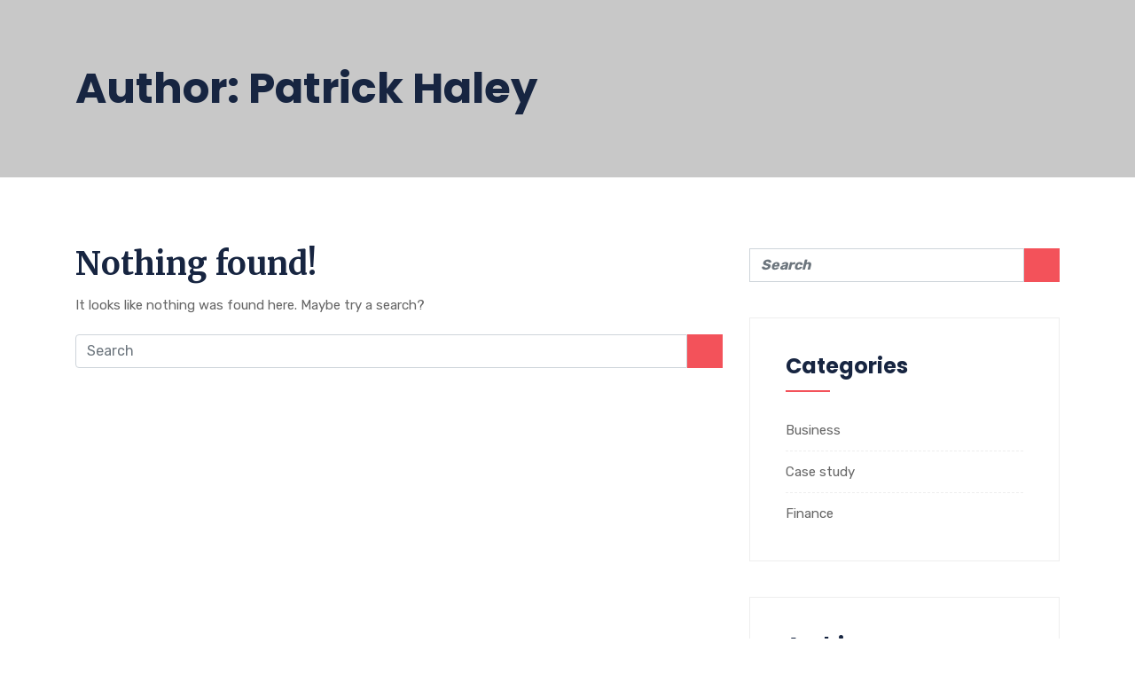

--- FILE ---
content_type: text/html; charset=UTF-8
request_url: https://www.bridgepath.us/author/phaley/
body_size: 11784
content:
   <!DOCTYPE html>
 <html lang="en-US">

   <head>
       <meta charset="UTF-8">
       <meta name="viewport" content="width=device-width, initial-scale=1, maximum-scale=1">
       <title>Patrick Haley &#8211; Bridge Path</title><link rel="stylesheet" href="https://www.bridgepath.us/wp-content/cache/min/1/f2a4d5a09f881804fa9d462af599f1bd.css" media="all" data-minify="1" />
<link href="https://fonts.googleapis.com/css?family=Rubik%3A%2C400%2C700%2C900%7CMerriweather%3A%2C400%2C700%2C900%7CPoppins%3A%2C400%2C700%2C900&#038;display=swap" rel="stylesheet"><meta name='robots' content='max-image-preview:large' />
<link href='https://fonts.gstatic.com' crossorigin rel='preconnect' />
<link rel="alternate" type="application/rss+xml" title="Bridge Path &raquo; Feed" href="https://www.bridgepath.us/feed/" />
<link rel="alternate" type="application/rss+xml" title="Bridge Path &raquo; Posts by Patrick Haley Feed" href="https://www.bridgepath.us/author/phaley/feed/" />
<style>@media screen and (max-width: 650px) {body {padding-bottom:60px;}}</style><style type="text/css">
img.wp-smiley,
img.emoji {
	display: inline !important;
	border: none !important;
	box-shadow: none !important;
	height: 1em !important;
	width: 1em !important;
	margin: 0 0.07em !important;
	vertical-align: -0.1em !important;
	background: none !important;
	padding: 0 !important;
}
</style>
	
<style id='wp-block-library-theme-inline-css' type='text/css'>
.wp-block-audio figcaption{color:#555;font-size:13px;text-align:center}.is-dark-theme .wp-block-audio figcaption{color:hsla(0,0%,100%,.65)}.wp-block-code>code{font-family:Menlo,Consolas,monaco,monospace;color:#1e1e1e;padding:.8em 1em;border:1px solid #ddd;border-radius:4px}.wp-block-embed figcaption{color:#555;font-size:13px;text-align:center}.is-dark-theme .wp-block-embed figcaption{color:hsla(0,0%,100%,.65)}.blocks-gallery-caption{color:#555;font-size:13px;text-align:center}.is-dark-theme .blocks-gallery-caption{color:hsla(0,0%,100%,.65)}.wp-block-image figcaption{color:#555;font-size:13px;text-align:center}.is-dark-theme .wp-block-image figcaption{color:hsla(0,0%,100%,.65)}.wp-block-pullquote{border-top:4px solid;border-bottom:4px solid;margin-bottom:1.75em;color:currentColor}.wp-block-pullquote__citation,.wp-block-pullquote cite,.wp-block-pullquote footer{color:currentColor;text-transform:uppercase;font-size:.8125em;font-style:normal}.wp-block-quote{border-left:.25em solid;margin:0 0 1.75em;padding-left:1em}.wp-block-quote cite,.wp-block-quote footer{color:currentColor;font-size:.8125em;position:relative;font-style:normal}.wp-block-quote.has-text-align-right{border-left:none;border-right:.25em solid;padding-left:0;padding-right:1em}.wp-block-quote.has-text-align-center{border:none;padding-left:0}.wp-block-quote.is-large,.wp-block-quote.is-style-large,.wp-block-quote.is-style-plain{border:none}.wp-block-search .wp-block-search__label{font-weight:700}.wp-block-group:where(.has-background){padding:1.25em 2.375em}.wp-block-separator{border:none;border-bottom:2px solid;margin-left:auto;margin-right:auto;opacity:.4}.wp-block-separator:not(.is-style-wide):not(.is-style-dots){width:100px}.wp-block-separator.has-background:not(.is-style-dots){border-bottom:none;height:1px}.wp-block-separator.has-background:not(.is-style-wide):not(.is-style-dots){height:2px}.wp-block-table thead{border-bottom:3px solid}.wp-block-table tfoot{border-top:3px solid}.wp-block-table td,.wp-block-table th{padding:.5em;border:1px solid;word-break:normal}.wp-block-table figcaption{color:#555;font-size:13px;text-align:center}.is-dark-theme .wp-block-table figcaption{color:hsla(0,0%,100%,.65)}.wp-block-video figcaption{color:#555;font-size:13px;text-align:center}.is-dark-theme .wp-block-video figcaption{color:hsla(0,0%,100%,.65)}.wp-block-template-part.has-background{padding:1.25em 2.375em;margin-top:0;margin-bottom:0}
</style>


<style id='global-styles-inline-css' type='text/css'>
body{--wp--preset--color--black: #000000;--wp--preset--color--cyan-bluish-gray: #abb8c3;--wp--preset--color--white: #ffffff;--wp--preset--color--pale-pink: #f78da7;--wp--preset--color--vivid-red: #cf2e2e;--wp--preset--color--luminous-vivid-orange: #ff6900;--wp--preset--color--luminous-vivid-amber: #fcb900;--wp--preset--color--light-green-cyan: #7bdcb5;--wp--preset--color--vivid-green-cyan: #00d084;--wp--preset--color--pale-cyan-blue: #8ed1fc;--wp--preset--color--vivid-cyan-blue: #0693e3;--wp--preset--color--vivid-purple: #9b51e0;--wp--preset--gradient--vivid-cyan-blue-to-vivid-purple: linear-gradient(135deg,rgba(6,147,227,1) 0%,rgb(155,81,224) 100%);--wp--preset--gradient--light-green-cyan-to-vivid-green-cyan: linear-gradient(135deg,rgb(122,220,180) 0%,rgb(0,208,130) 100%);--wp--preset--gradient--luminous-vivid-amber-to-luminous-vivid-orange: linear-gradient(135deg,rgba(252,185,0,1) 0%,rgba(255,105,0,1) 100%);--wp--preset--gradient--luminous-vivid-orange-to-vivid-red: linear-gradient(135deg,rgba(255,105,0,1) 0%,rgb(207,46,46) 100%);--wp--preset--gradient--very-light-gray-to-cyan-bluish-gray: linear-gradient(135deg,rgb(238,238,238) 0%,rgb(169,184,195) 100%);--wp--preset--gradient--cool-to-warm-spectrum: linear-gradient(135deg,rgb(74,234,220) 0%,rgb(151,120,209) 20%,rgb(207,42,186) 40%,rgb(238,44,130) 60%,rgb(251,105,98) 80%,rgb(254,248,76) 100%);--wp--preset--gradient--blush-light-purple: linear-gradient(135deg,rgb(255,206,236) 0%,rgb(152,150,240) 100%);--wp--preset--gradient--blush-bordeaux: linear-gradient(135deg,rgb(254,205,165) 0%,rgb(254,45,45) 50%,rgb(107,0,62) 100%);--wp--preset--gradient--luminous-dusk: linear-gradient(135deg,rgb(255,203,112) 0%,rgb(199,81,192) 50%,rgb(65,88,208) 100%);--wp--preset--gradient--pale-ocean: linear-gradient(135deg,rgb(255,245,203) 0%,rgb(182,227,212) 50%,rgb(51,167,181) 100%);--wp--preset--gradient--electric-grass: linear-gradient(135deg,rgb(202,248,128) 0%,rgb(113,206,126) 100%);--wp--preset--gradient--midnight: linear-gradient(135deg,rgb(2,3,129) 0%,rgb(40,116,252) 100%);--wp--preset--duotone--dark-grayscale: url('#wp-duotone-dark-grayscale');--wp--preset--duotone--grayscale: url('#wp-duotone-grayscale');--wp--preset--duotone--purple-yellow: url('#wp-duotone-purple-yellow');--wp--preset--duotone--blue-red: url('#wp-duotone-blue-red');--wp--preset--duotone--midnight: url('#wp-duotone-midnight');--wp--preset--duotone--magenta-yellow: url('#wp-duotone-magenta-yellow');--wp--preset--duotone--purple-green: url('#wp-duotone-purple-green');--wp--preset--duotone--blue-orange: url('#wp-duotone-blue-orange');--wp--preset--font-size--small: 13px;--wp--preset--font-size--medium: 20px;--wp--preset--font-size--large: 36px;--wp--preset--font-size--x-large: 42px;}.has-black-color{color: var(--wp--preset--color--black) !important;}.has-cyan-bluish-gray-color{color: var(--wp--preset--color--cyan-bluish-gray) !important;}.has-white-color{color: var(--wp--preset--color--white) !important;}.has-pale-pink-color{color: var(--wp--preset--color--pale-pink) !important;}.has-vivid-red-color{color: var(--wp--preset--color--vivid-red) !important;}.has-luminous-vivid-orange-color{color: var(--wp--preset--color--luminous-vivid-orange) !important;}.has-luminous-vivid-amber-color{color: var(--wp--preset--color--luminous-vivid-amber) !important;}.has-light-green-cyan-color{color: var(--wp--preset--color--light-green-cyan) !important;}.has-vivid-green-cyan-color{color: var(--wp--preset--color--vivid-green-cyan) !important;}.has-pale-cyan-blue-color{color: var(--wp--preset--color--pale-cyan-blue) !important;}.has-vivid-cyan-blue-color{color: var(--wp--preset--color--vivid-cyan-blue) !important;}.has-vivid-purple-color{color: var(--wp--preset--color--vivid-purple) !important;}.has-black-background-color{background-color: var(--wp--preset--color--black) !important;}.has-cyan-bluish-gray-background-color{background-color: var(--wp--preset--color--cyan-bluish-gray) !important;}.has-white-background-color{background-color: var(--wp--preset--color--white) !important;}.has-pale-pink-background-color{background-color: var(--wp--preset--color--pale-pink) !important;}.has-vivid-red-background-color{background-color: var(--wp--preset--color--vivid-red) !important;}.has-luminous-vivid-orange-background-color{background-color: var(--wp--preset--color--luminous-vivid-orange) !important;}.has-luminous-vivid-amber-background-color{background-color: var(--wp--preset--color--luminous-vivid-amber) !important;}.has-light-green-cyan-background-color{background-color: var(--wp--preset--color--light-green-cyan) !important;}.has-vivid-green-cyan-background-color{background-color: var(--wp--preset--color--vivid-green-cyan) !important;}.has-pale-cyan-blue-background-color{background-color: var(--wp--preset--color--pale-cyan-blue) !important;}.has-vivid-cyan-blue-background-color{background-color: var(--wp--preset--color--vivid-cyan-blue) !important;}.has-vivid-purple-background-color{background-color: var(--wp--preset--color--vivid-purple) !important;}.has-black-border-color{border-color: var(--wp--preset--color--black) !important;}.has-cyan-bluish-gray-border-color{border-color: var(--wp--preset--color--cyan-bluish-gray) !important;}.has-white-border-color{border-color: var(--wp--preset--color--white) !important;}.has-pale-pink-border-color{border-color: var(--wp--preset--color--pale-pink) !important;}.has-vivid-red-border-color{border-color: var(--wp--preset--color--vivid-red) !important;}.has-luminous-vivid-orange-border-color{border-color: var(--wp--preset--color--luminous-vivid-orange) !important;}.has-luminous-vivid-amber-border-color{border-color: var(--wp--preset--color--luminous-vivid-amber) !important;}.has-light-green-cyan-border-color{border-color: var(--wp--preset--color--light-green-cyan) !important;}.has-vivid-green-cyan-border-color{border-color: var(--wp--preset--color--vivid-green-cyan) !important;}.has-pale-cyan-blue-border-color{border-color: var(--wp--preset--color--pale-cyan-blue) !important;}.has-vivid-cyan-blue-border-color{border-color: var(--wp--preset--color--vivid-cyan-blue) !important;}.has-vivid-purple-border-color{border-color: var(--wp--preset--color--vivid-purple) !important;}.has-vivid-cyan-blue-to-vivid-purple-gradient-background{background: var(--wp--preset--gradient--vivid-cyan-blue-to-vivid-purple) !important;}.has-light-green-cyan-to-vivid-green-cyan-gradient-background{background: var(--wp--preset--gradient--light-green-cyan-to-vivid-green-cyan) !important;}.has-luminous-vivid-amber-to-luminous-vivid-orange-gradient-background{background: var(--wp--preset--gradient--luminous-vivid-amber-to-luminous-vivid-orange) !important;}.has-luminous-vivid-orange-to-vivid-red-gradient-background{background: var(--wp--preset--gradient--luminous-vivid-orange-to-vivid-red) !important;}.has-very-light-gray-to-cyan-bluish-gray-gradient-background{background: var(--wp--preset--gradient--very-light-gray-to-cyan-bluish-gray) !important;}.has-cool-to-warm-spectrum-gradient-background{background: var(--wp--preset--gradient--cool-to-warm-spectrum) !important;}.has-blush-light-purple-gradient-background{background: var(--wp--preset--gradient--blush-light-purple) !important;}.has-blush-bordeaux-gradient-background{background: var(--wp--preset--gradient--blush-bordeaux) !important;}.has-luminous-dusk-gradient-background{background: var(--wp--preset--gradient--luminous-dusk) !important;}.has-pale-ocean-gradient-background{background: var(--wp--preset--gradient--pale-ocean) !important;}.has-electric-grass-gradient-background{background: var(--wp--preset--gradient--electric-grass) !important;}.has-midnight-gradient-background{background: var(--wp--preset--gradient--midnight) !important;}.has-small-font-size{font-size: var(--wp--preset--font-size--small) !important;}.has-medium-font-size{font-size: var(--wp--preset--font-size--medium) !important;}.has-large-font-size{font-size: var(--wp--preset--font-size--large) !important;}.has-x-large-font-size{font-size: var(--wp--preset--font-size--x-large) !important;}
</style>



<link rel='stylesheet' id='woocommerce-smallscreen-css'  href='https://www.bridgepath.us/wp-content/plugins/woocommerce/assets/css/woocommerce-smallscreen.css?ver=6.6.1' type='text/css' media='only screen and (max-width: 768px)' />

<style id='woocommerce-inline-inline-css' type='text/css'>
.woocommerce form .form-row .required { visibility: visible; }
</style>









<style id='blo-master-inline-css' type='text/css'>

        .fonts-loaded body{ font-family:"Rubik";font-style:normal; }

        .fonts-loaded p{ font-family:"Rubik";font-style:normal; }

        .fonts-loaded h1,
        .fonts-loaded h2{
            font-family:"Merriweather";font-style:normal;
        }
        .fonts-loaded h3{
            font-family:"Poppins";font-style:normal;
        }

        .fonts-loaded h4{
            font-family:"Poppins";font-style:normal;
        }
        .fonts-loaded .xs-breadcrumb .breadcrumb-title {
          font-family:"Poppins";font-style:normal;
        }
        .fonts-loaded .active-project-slider .single-project-slider .left-inner-content {
          font-family:"Rubik";font-style:normal;
        }
        .fonts-loaded .active-project-slider .single-project-slider .left-inner-content .counters {
          font-family:"Poppins";font-style:normal;
        }
        .fonts-loaded .active-project-slider .single-project-slider .left-inner-content h3 {
          font-family:"Poppins";font-style:normal;
        }
        .fonts-loaded .active-project-slider .single-project-slider .left-inner-content .text-link {
          font-family:"Rubik";font-style:normal;
        }
        .fonts-loaded .xs-case-nav-slider .nav-item .study-box .count-no {
          font-family:"Merriweather";font-style:normal;
        }
        .fonts-loaded .xs-case-nav-slider .nav-item .study-box h5 {
          font-family:"Merriweather";font-style:normal;
        }
        .fonts-loaded .xs-case-nav-slider .nav-item .study-box p {
          font-family:"Rubik";font-style:normal;
        }
        .fonts-loaded .xs-case-nav-slider .nav-item a span:nth-child(1) {
          font-family:"Merriweather";font-style:normal;
        }
        .fonts-loaded .xs-case-box .case-content .case-footer .xs-btn {
          font-family:"Rubik";font-style:normal;
        }
        .fonts-loaded .xs-career-box .career-title {
          font-family:"Merriweather";font-style:normal;
        }
        .fonts-loaded .xs-career-box .career-title a {
          font-family:"Rubik";font-style:normal;
        }
        .fonts-loaded .xs-career-box p {
          font-family:"Rubik";font-style:normal;
        }
        .fonts-loaded .xs-career-box .career-footer {
          font-family:"Rubik";font-style:normal;
        }
        .fonts-loaded .xs-career-box .career-footer a {
          font-family:"Rubik";font-style:normal;
        }
        .fonts-loaded .single-featurebox .box-badge {
          font-family:"Poppins";font-style:normal;
        }
        .fonts-loaded .single-featurebox h4 {
          font-family:"Poppins";font-style:normal;
        }
        .fonts-loaded .single-home-blog .xs-post-thumbnail .xs-meta-date span {
          font-family:"Merriweather";font-style:normal;
        }
        .fonts-loaded .single-home-blog .entry-content__ .entry-footer a {
          font-family:"Rubik";font-style:normal;
        }
        .fonts-loaded .blog-style-two .single-home-blog .entry-content__ p, .blog-style-five .single-home-blog .entry-content__ p {
          font-family:"Rubik";font-style:normal;
        }
        .fonts-loaded .single-team-member .inner-content h4 {
          font-family:"Poppins";font-style:normal;
        }
        .fonts-loaded .single-team-member .inner-content h6 {
          font-family:"Rubik";font-style:normal;
        }
        .fonts-loaded .case_study_related_content .case-title {
          font-family:"Merriweather";font-style:normal;
        }
        .fonts-loaded .xs-page-headding > h2 {
          font-family:"Merriweather";font-style:normal;
        }
        
        .fonts-loaded .case_study_content_info > h3 {
          font-family:"Merriweather";font-style:normal;
        }
        .fonts-loaded .sidebar .blo_single_case_study_widget .widget-title {
          font-family:"Merriweather";font-style:normal;
        }
        a, .post-meta span i, .entry-header .entry-title a:hover{
            color: #f3525a;
            transition: all ease 500ms;
        }
        .sidebar ul li a:hover, a:hover,
        .post-navigation span:hover, .post-navigation h3:hover,
        .post .entry-header .entry-title a:hover{
          color: #000;
        }
        .header ul.navbar-nav > li > a:hover,
         .header ul.navbar-nav > li > a.active,
         .header ul.navbar-nav > li > a:focus{
            color: #f3525a !important;
        }

         .entry-header .entry-title a,
         h1,h2,h3,h4,h5,h6,
         .post .entry-header .entry-title a{
            color: #172541;

        }

        ul.navbar-nav li .dropdown-menu li a:hover,
        .xs-service .xs-service-box .xs-service-box-info .xs-title a:hover,
        .recent-folio-menu ul li.active,
        .xs-footer .footer-left-widget ul li span,
        .xs-footer .footer-widget ul li a:hover,
        .copyright span a,
        .xs-latest-news .single-latest-news .single-news-content .ts-post-title a:hover,
        .xs-top-bar .top-bar .header-nav-right-info li i.fa,
        .xs-nav-classic .header-nav-right-info li i,
        .sidebar .widget .media-body .entry-title a:hover,
        .header ul.navbar-nav li .dropdown-menu li a:hover,
        .header ul.navbar-nav li .dropdown-menu li a.active,
        .btn:hover,
        .readmore-btn-area a,
        .post .entry-header .entry-title a:hover,
         .wp-block-quote:before,
        .woocommerce ul.products li.product .price,
        .woocommerce div.product p.price,
        .woocommerce div.product span.price,
        .woocommerce ul.products li.product .woocommerce-loop-product__title:hover{
           color: #f3525a;
        }

        .wp-block-quote:before{
          color: #f3525a !important;
        }
        .added_to_cart.wc-forward{
          background-color: #f3525a !important;
        }

        .btn-primary,
        .recent-folio-menu ul li.active,
        .copyright .footer-social ul li a:hover,
        .testimonial-footer:after,
        .btn-border-dark:hover,
        .ts-working-box:hover .working-icon-wrapper,
        .header ul.navbar-nav > li:hover > a:before, .header ul.navbar-nav > li.active > a:before,
        .blog-post-comment .comment-respond .comment-form .form-control:focus,
        .qutoe-form-inner.ts-qoute-form .form-control:focus{
           border-color: #f3525a;
        }
        .recent-folio-menu ul li.active:after,
        .ts-latest-news .single-latest-news{
           border-bottom-color: #f3525a;
        }
        .nav-classic .main-logo a:after{
           border-top-color: #f3525a;
        }
        .post .post-footer .readmore,
        .sidebar .widget.widget_search .input-group-btn,
        .sidebar .widget .widget-title:before,
        .blog-post-comment .comment-respond .comment-form .btn.btn-primary,
        .BackTo{
          background: #f3525a;
          border-color: #f3525a;
        }
        .btn-primary:hover,
        .post .post-footer .readmore:hover,
        .sidebar .widget.widget_search .input-group-btn:hover,
        .blog-post-comment .comment-respond .comment-form .btn.btn-primary:hover,
        .BackTo:hover{
         background: #000;
         border-color: #000;
        }
        blockquote.wp-block-quote, .wp-block-quote, .wp-block-quote:not(.is-large):not(.is-style-large), .wp-block-pullquote blockquote,
         blockquote.wp-block-pullquote, .wp-block-quote.is-large, .wp-block-quote.is-style-large{
            border-left-color: #f3525a;
        }

         .single-intro-text .count-number, .sticky.post .meta-featured-post,
        .sidebar .widget .widget-title:before, .pagination li.active a, .pagination li:hover a,
        .pagination li.active a:hover, .pagination li:hover a:hover,
        .sidebar .widget.widget_search .input-group-btn, .tag-lists a:hover, .tagcloud a:hover,
        .BackTo, .ticket-btn.btn:hover,
        .navbar-container .navbar-light .navbar-nav > li > a:before,
        .nav-button,
        .btn-primary,
        .single-recent-work .link-more,
        .ts-team-slider .owl-nav .owl-prev:hover i, .ts-team-slider .owl-nav .owl-next:hover i,
              .ts-footer-info-box,
        .working-process-number,
        .copyright .footer-social ul li a:hover,
        .btn-border-dark:hover,
        .nav-classic .main-logo a:before,
        .btn,
        .main-logo,
        .hero-area.owl-carousel.owl-theme .owl-nav [class*=owl-]:hover,
        .post .post-footer .readmore,
        .post .post-media .video-link-btn a,
        .woocommerce-message .button.wc-forward,
        .woocommerce nav.woocommerce-pagination ul li a:focus,
        .woocommerce nav.woocommerce-pagination ul li a:hover,
        .woocommerce nav.woocommerce-pagination ul li span.current,
        .woocommerce #respond input#submit.alt,
        .woocommerce a.button.alt,
        .woocommerce button.button.alt,
        .woocommerce input.button.alt,
        .woocommerce ul.products li.product span.onsale,
        .woocommerce span.onsale{
            background: #f3525a;
        }

        .owl-carousel.owl-loaded .owl-nav .owl-next.disabled,
        .owl-carousel.owl-loaded .owl-nav .owl-prev.disabled,
        .xs-about-image-wrapper.owl-carousel.owl-theme .owl-nav [class*=owl-]:hover{
            background: #f3525a !important;

        }

        .xs-page-nav li a:hover {
          background: #f3525a;
        }

        .banner-bg::after{
            background: rgba(0,0,0,0.02);
        }
        .woocommerce #respond input#submit.alt:hover, .woocommerce a.button.alt:hover, .woocommerce button.button.alt:hover, .woocommerce input.button.alt:hover {
    background-color: #000;
}
        .ts-footer{
            padding-top:100px;
            padding-bottom:100px;
         }
      body{
         background-color: #fff;
         
      }

      .xs-footer{
          background-color: #142355;
          background-repeat:no-repeat;
          background-size: cover;
          background:#f2f2f2

      }

      .xs-footer-classic .widget-title,
      .footer-widget .widget-title,
      .xs-footer-classic h3,
      .xs-footer-classic h4,
      .xs-footer-classic .contact h3{
          color: #142355;
      }
      .xs-footer-classic .widget-title,
      .footer-widget .widget-title,
      .xs-footer-classic h3,
      .xs-footer-classic h4,
      .xs-footer-classic .contact h3{
          color: #142355;
      }
      .xs-footer-classic p,
      .xs-footer-classic .list-arrow li a,
      .xs-footer-classic .menu li a,
      .xs-footer-classic .service-time li,
      .xs-footer-classic .list-arrow li::before,
      .xs-footer-classic .menu li::before{
        color: #666666;
      }

      .xs-footer a{
        color: #666666;
      }

      .copy-right {
         background: #142355;
      }
      .copy-right .copyright-text{
         color: #a5a5a5;
      }
      
</style>



<script type='text/javascript' src='https://www.bridgepath.us/wp-includes/js/jquery/jquery.min.js?ver=3.6.0' id='jquery-core-js'></script>




<link rel="https://api.w.org/" href="https://www.bridgepath.us/wp-json/" /><link rel="alternate" type="application/json" href="https://www.bridgepath.us/wp-json/wp/v2/users/2" /><link rel="EditURI" type="application/rsd+xml" title="RSD" href="https://www.bridgepath.us/xmlrpc.php?rsd" />
<link rel="wlwmanifest" type="application/wlwmanifest+xml" href="https://www.bridgepath.us/wp-includes/wlwmanifest.xml" /> 
<meta name="generator" content="WordPress 5.9.12" />
<meta name="generator" content="WooCommerce 6.6.1" />
<meta name="description" content="" />
	<noscript><style>.woocommerce-product-gallery{ opacity: 1 !important; }</style></noscript>
	
			
		<meta name="generator" content="Powered by Slider Revolution 6.5.19 - responsive, Mobile-Friendly Slider Plugin for WordPress with comfortable drag and drop interface." />
<link rel="icon" href="https://www.bridgepath.us/wp-content/uploads/2020/07/BP-Icon-svg.jpg" sizes="32x32" />
<link rel="icon" href="https://www.bridgepath.us/wp-content/uploads/2020/07/BP-Icon-svg.jpg" sizes="192x192" />
<link rel="apple-touch-icon" href="https://www.bridgepath.us/wp-content/uploads/2020/07/BP-Icon-svg.jpg" />
<meta name="msapplication-TileImage" content="https://www.bridgepath.us/wp-content/uploads/2020/07/BP-Icon-svg.jpg" />
<script>function setREVStartSize(e){
			//window.requestAnimationFrame(function() {
				window.RSIW = window.RSIW===undefined ? window.innerWidth : window.RSIW;
				window.RSIH = window.RSIH===undefined ? window.innerHeight : window.RSIH;
				try {
					var pw = document.getElementById(e.c).parentNode.offsetWidth,
						newh;
					pw = pw===0 || isNaN(pw) ? window.RSIW : pw;
					e.tabw = e.tabw===undefined ? 0 : parseInt(e.tabw);
					e.thumbw = e.thumbw===undefined ? 0 : parseInt(e.thumbw);
					e.tabh = e.tabh===undefined ? 0 : parseInt(e.tabh);
					e.thumbh = e.thumbh===undefined ? 0 : parseInt(e.thumbh);
					e.tabhide = e.tabhide===undefined ? 0 : parseInt(e.tabhide);
					e.thumbhide = e.thumbhide===undefined ? 0 : parseInt(e.thumbhide);
					e.mh = e.mh===undefined || e.mh=="" || e.mh==="auto" ? 0 : parseInt(e.mh,0);
					if(e.layout==="fullscreen" || e.l==="fullscreen")
						newh = Math.max(e.mh,window.RSIH);
					else{
						e.gw = Array.isArray(e.gw) ? e.gw : [e.gw];
						for (var i in e.rl) if (e.gw[i]===undefined || e.gw[i]===0) e.gw[i] = e.gw[i-1];
						e.gh = e.el===undefined || e.el==="" || (Array.isArray(e.el) && e.el.length==0)? e.gh : e.el;
						e.gh = Array.isArray(e.gh) ? e.gh : [e.gh];
						for (var i in e.rl) if (e.gh[i]===undefined || e.gh[i]===0) e.gh[i] = e.gh[i-1];
											
						var nl = new Array(e.rl.length),
							ix = 0,
							sl;
						e.tabw = e.tabhide>=pw ? 0 : e.tabw;
						e.thumbw = e.thumbhide>=pw ? 0 : e.thumbw;
						e.tabh = e.tabhide>=pw ? 0 : e.tabh;
						e.thumbh = e.thumbhide>=pw ? 0 : e.thumbh;
						for (var i in e.rl) nl[i] = e.rl[i]<window.RSIW ? 0 : e.rl[i];
						sl = nl[0];
						for (var i in nl) if (sl>nl[i] && nl[i]>0) { sl = nl[i]; ix=i;}
						var m = pw>(e.gw[ix]+e.tabw+e.thumbw) ? 1 : (pw-(e.tabw+e.thumbw)) / (e.gw[ix]);
						newh =  (e.gh[ix] * m) + (e.tabh + e.thumbh);
					}
					var el = document.getElementById(e.c);
					if (el!==null && el) el.style.height = newh+"px";
					el = document.getElementById(e.c+"_wrapper");
					if (el!==null && el) {
						el.style.height = newh+"px";
						el.style.display = "block";
					}
				} catch(e){
					console.log("Failure at Presize of Slider:" + e)
				}
			//});
		  };</script>
		<style type="text/css" id="wp-custom-css">
			.fas:before, .fas:before {
    font-family: "Font Awesome 5 Free" !important;
    font-weight: 900 !important;
   
}
.case-study-grid-view-style-two
.blog-style-two .single-home-blog .entry-content__ .entry-title a:hover, .blog-style-five .single-home-blog .entry-content__ .entry-title a:hover{
	color: #3763eb;
}
.blo-list-icon-center .elementor-icon-list-item a span i,
.blo-list-icon-center .elementor-icon-list-item span i{
	       -webkit-transform: translateY(-4px);
           -ms-transform: translateY(-4px);
               transform: translateY(-4px);
}

.extra-client .ekit-wid-con .elementskit-clients-slider .single-client{
	min-height: auto;
}


/*info image animation*/
.blo-info-img{
	    -webkit-animation-iteration-count: infinite;
    animation-iteration-count: infinite;
    -webkit-animation-timing-function: cubic-bezier(0.54, 0.085, 0.5, 0.92);
    animation-timing-function: cubic-bezier(0.54, 0.085, 0.5, 0.92);
    -webkit-animation-name: floatings;
    animation-name: floatings;
    -webkit-animation-duration: 5s;
    animation-duration: 5s;
}

@-webkit-keyframes floating {
    0% {
        -webkit-transform: rotateX(0deg) translateY(0px);
        transform: rotateX(0deg) translateY(0px);
    }
    50% {
        -webkit-transform: rotateX(0deg) translateY(15px);
        transform: rotateX(0deg) translateY(15px);
    }
    100% {
        -webkit-transform: rotateX(0deg) translateY(0px);
        transform: rotateX(0deg) translateY(0px);
    }
}

@keyframes floating {
    0% {
        -webkit-transform: rotateX(0deg) translateY(0px);
        transform: rotateX(0deg) translateY(0px);
    }
    50% {
        -webkit-transform: rotateX(0deg) translateY(15px);
        transform: rotateX(0deg) translateY(15px);
    }
    100% {
        -webkit-transform: rotateX(0deg) translateY(0px);
        transform: rotateX(0deg) translateY(0px);
    }
}
.page-id-2719 .more-link{
	margin-left: 15px
}
.post .entry-header .post-meta span i{
	font-size: 16px
}

/* home page seven contract form
 * */

.submit_quote_contact_form .ekit-wid-con .ekit-form form label span {
	padding-left: 0px;
	margin-top: 8px;
		
}

.logo_bar_home_seven{
	position: relative;
	z-index: 1;
	
}
.logo_bar_home_seven:after{
	position: absolute;
	right: 0px;
	top: 50%;
	transform: translateY(-50%);
	height: 30px;
	width: 1px;
	background: rgba(0,0,0, 0.30);
	content: '';
	
}

@media (max-width: 767.98px){
	.logo_bar_home_seven:after{
		display: none;
	}
}

.blo_footer_recent_post h5{
	font-size: 20px;
	color: #fff;
	font-family: "Lato", Sans-serif;
	font-weight: 700;
	margin-bottom: 20px;
}
.blo_footer_recent_post ul{
	margin: 0;
	padding: 0;
	list-style: none;
	padding-right: 40px;
}

.blo_footer_recent_post ul li{
	display: block;
	border-bottom: 1px solid rgba(255, 255, 255, 0.10);
	padding-top: 12.5px;
	padding-bottom: 12.5px;
	
}
.blo_footer_recent_post ul li:first-child{
	padding-top: 0px;
}

.blo_footer_recent_post ul li:last-child{
	border-bottom: 1px solid transparent;
}
.blo_footer_recent_post ul li a{
	color: #fff;
}
.blo_footer_recent_post ul li span.post-date{
	display: block;
	color: #fd3c43;
	padding-top: 10px;

}
.widget.BLO-widget .media-body{
	margin-left: 15px
}
.widget.BLO-widget .media-body .entry-title{
	font-size: 14px;
	line-height: 20px;
}

.widget.BLO-widget .widget-post.media{
	margin-bottom: 15px
}
.elementor-7 .elementor-element.elementor-element-49de8e4 {
    margin-top: -200px;
    margin-bottom: 0px;
    z-index: 5;
}
.single-featurebox h4 {
    white-space: nowrap;
}
.blo-home-4-footer {
    padding-left: 300px;
}
.woocommerce div.product .product_title {

    margin-top: 50px;
}
@media (max-width: 1600px) {
    .blo-home-4-footer {
        padding-left: 240px;
    }
}
@media (max-width: 1199px) {
    .blo-home-4-footer {
        padding-left: 0;
    }
}
.elementor-lightbox .dialog-widget-content {
	width: 100%;
}
.blo-megamenu-item-a a{
	white-space: nowrap;
	margin-left: -10px
}
.blo-megamenu-hover-link-color:hover .elementor-image-box-title a{
	color:#ff2342
}

@media (min-width: 1025px) {
	.elementskit-navbar-nav-default .elementskit-megamenu-panel {
    width: 100%;
    min-width: 658px;
}
}
.elementskit-submenu-panel > li > a {
	border-radius: 5px;
}

@media (min-width: 1025px) {
  .blo_full_width_mega_menu .elementskit-navbar-nav-default.elementskit-menu-container,
  .blo_full_width_mega_menu .elementor-widget,
  .blo_full_width_mega_menu .elementor-widget-wrap,
  .blo_full_width_mega_menu .elementor-column-wrap,
  .blo_full_width_mega_menu .elementor-column {
    position: static;
  }
  .blo_full_width_mega_menu .elementor-background-overlay {
    display: none;
  }
}
.margin-minus-icon-box .elementskit-infobox .elementskit-box-header .elementskit-info-box-icon {
    margin-bottom: 0px;
}

@media (min-width: 991px) {
	.blo_double_step_shadow {
	position: relative;
	
}
	
.blo_double_step_shadow:before {
	position: absolute;
	content: "";
	top: 30px;
	left: 20px;
	background-color: rgba(255, 255, 255, 0.6);
	height: calc(100% - 60px);
	width: 100%;
	border-radius: 10px;
	box-shadow: 0px 30px 50px 0px rgba(0,0,0,.07);
	z-index: -1;
}
.blo_double_step_shadow:after {
	position: absolute;
	content: "";
	top: 60px;
	left: 40px;
	background-color: rgba(255, 255, 255, 0.6);
	height: calc(100% - 120px);
	width: 100%;
	border-radius: 10px;
	box-shadow: 0px 30px 50px 0px rgba(0,0,0,.07);
	z-index: -2;
}
	
	.animated.blo_double_step_shadow:before,
	.animated.blo_double_step_shadow:after{
		animation-name: fadeInRight;
		-webkit-animation-duration: 1s;
  animation-duration: 1s;
  -webkit-animation-fill-mode: both;
  animation-fill-mode: both;
	}
	
	.animated.blo_double_step_shadow:after {
		animation-delay: 200ms;
	}
}

.blo_home_seven_icon_box .elementskit-info-box-icon{
	margin-bottom: 0px !important;
}
.blo_home_seven_icon_box .elementskit-infobox {
	align-items: center;
}

.ekit_watermark_icon_custom_position  {
    position: absolute !important;
}

.ekit-sticky--active .ekit_fixed_megamenu_scroll {
	max-height: 650px;
    overflow-y: auto !important;
}
.elementskit-dropdown li:last-child {
    margin-bottom: 0px;
}
.elementskit-dropdown li:first-child {
    margin-top: 0px;
}

.metform-btn {
	box-shadow: none;
}

.xs-breadcrumb > .container {
	position: relative;
	z-index: 5;
}
.xs-page-navigation {
    display: none;
}
.elementor-element.elementor-element-f4def51 .elementskit-navbar-nav > li:hover > a
{
	color:#095F32 !important;
}		</style>
		<noscript><style id="rocket-lazyload-nojs-css">.rll-youtube-player, [data-lazy-src]{display:none !important;}</style></noscript>   </head>

<body data-rsssl=1 class="archive author author-phaley author-2 theme-blo woocommerce-no-js sidebar-active elementor-default elementor-kit-5554" >
<svg xmlns="http://www.w3.org/2000/svg" viewBox="0 0 0 0" width="0" height="0" focusable="false" role="none" style="visibility: hidden; position: absolute; left: -9999px; overflow: hidden;" ><defs><filter id="wp-duotone-dark-grayscale"><feColorMatrix color-interpolation-filters="sRGB" type="matrix" values=" .299 .587 .114 0 0 .299 .587 .114 0 0 .299 .587 .114 0 0 .299 .587 .114 0 0 " /><feComponentTransfer color-interpolation-filters="sRGB" ><feFuncR type="table" tableValues="0 0.49803921568627" /><feFuncG type="table" tableValues="0 0.49803921568627" /><feFuncB type="table" tableValues="0 0.49803921568627" /><feFuncA type="table" tableValues="1 1" /></feComponentTransfer><feComposite in2="SourceGraphic" operator="in" /></filter></defs></svg><svg xmlns="http://www.w3.org/2000/svg" viewBox="0 0 0 0" width="0" height="0" focusable="false" role="none" style="visibility: hidden; position: absolute; left: -9999px; overflow: hidden;" ><defs><filter id="wp-duotone-grayscale"><feColorMatrix color-interpolation-filters="sRGB" type="matrix" values=" .299 .587 .114 0 0 .299 .587 .114 0 0 .299 .587 .114 0 0 .299 .587 .114 0 0 " /><feComponentTransfer color-interpolation-filters="sRGB" ><feFuncR type="table" tableValues="0 1" /><feFuncG type="table" tableValues="0 1" /><feFuncB type="table" tableValues="0 1" /><feFuncA type="table" tableValues="1 1" /></feComponentTransfer><feComposite in2="SourceGraphic" operator="in" /></filter></defs></svg><svg xmlns="http://www.w3.org/2000/svg" viewBox="0 0 0 0" width="0" height="0" focusable="false" role="none" style="visibility: hidden; position: absolute; left: -9999px; overflow: hidden;" ><defs><filter id="wp-duotone-purple-yellow"><feColorMatrix color-interpolation-filters="sRGB" type="matrix" values=" .299 .587 .114 0 0 .299 .587 .114 0 0 .299 .587 .114 0 0 .299 .587 .114 0 0 " /><feComponentTransfer color-interpolation-filters="sRGB" ><feFuncR type="table" tableValues="0.54901960784314 0.98823529411765" /><feFuncG type="table" tableValues="0 1" /><feFuncB type="table" tableValues="0.71764705882353 0.25490196078431" /><feFuncA type="table" tableValues="1 1" /></feComponentTransfer><feComposite in2="SourceGraphic" operator="in" /></filter></defs></svg><svg xmlns="http://www.w3.org/2000/svg" viewBox="0 0 0 0" width="0" height="0" focusable="false" role="none" style="visibility: hidden; position: absolute; left: -9999px; overflow: hidden;" ><defs><filter id="wp-duotone-blue-red"><feColorMatrix color-interpolation-filters="sRGB" type="matrix" values=" .299 .587 .114 0 0 .299 .587 .114 0 0 .299 .587 .114 0 0 .299 .587 .114 0 0 " /><feComponentTransfer color-interpolation-filters="sRGB" ><feFuncR type="table" tableValues="0 1" /><feFuncG type="table" tableValues="0 0.27843137254902" /><feFuncB type="table" tableValues="0.5921568627451 0.27843137254902" /><feFuncA type="table" tableValues="1 1" /></feComponentTransfer><feComposite in2="SourceGraphic" operator="in" /></filter></defs></svg><svg xmlns="http://www.w3.org/2000/svg" viewBox="0 0 0 0" width="0" height="0" focusable="false" role="none" style="visibility: hidden; position: absolute; left: -9999px; overflow: hidden;" ><defs><filter id="wp-duotone-midnight"><feColorMatrix color-interpolation-filters="sRGB" type="matrix" values=" .299 .587 .114 0 0 .299 .587 .114 0 0 .299 .587 .114 0 0 .299 .587 .114 0 0 " /><feComponentTransfer color-interpolation-filters="sRGB" ><feFuncR type="table" tableValues="0 0" /><feFuncG type="table" tableValues="0 0.64705882352941" /><feFuncB type="table" tableValues="0 1" /><feFuncA type="table" tableValues="1 1" /></feComponentTransfer><feComposite in2="SourceGraphic" operator="in" /></filter></defs></svg><svg xmlns="http://www.w3.org/2000/svg" viewBox="0 0 0 0" width="0" height="0" focusable="false" role="none" style="visibility: hidden; position: absolute; left: -9999px; overflow: hidden;" ><defs><filter id="wp-duotone-magenta-yellow"><feColorMatrix color-interpolation-filters="sRGB" type="matrix" values=" .299 .587 .114 0 0 .299 .587 .114 0 0 .299 .587 .114 0 0 .299 .587 .114 0 0 " /><feComponentTransfer color-interpolation-filters="sRGB" ><feFuncR type="table" tableValues="0.78039215686275 1" /><feFuncG type="table" tableValues="0 0.94901960784314" /><feFuncB type="table" tableValues="0.35294117647059 0.47058823529412" /><feFuncA type="table" tableValues="1 1" /></feComponentTransfer><feComposite in2="SourceGraphic" operator="in" /></filter></defs></svg><svg xmlns="http://www.w3.org/2000/svg" viewBox="0 0 0 0" width="0" height="0" focusable="false" role="none" style="visibility: hidden; position: absolute; left: -9999px; overflow: hidden;" ><defs><filter id="wp-duotone-purple-green"><feColorMatrix color-interpolation-filters="sRGB" type="matrix" values=" .299 .587 .114 0 0 .299 .587 .114 0 0 .299 .587 .114 0 0 .299 .587 .114 0 0 " /><feComponentTransfer color-interpolation-filters="sRGB" ><feFuncR type="table" tableValues="0.65098039215686 0.40392156862745" /><feFuncG type="table" tableValues="0 1" /><feFuncB type="table" tableValues="0.44705882352941 0.4" /><feFuncA type="table" tableValues="1 1" /></feComponentTransfer><feComposite in2="SourceGraphic" operator="in" /></filter></defs></svg><svg xmlns="http://www.w3.org/2000/svg" viewBox="0 0 0 0" width="0" height="0" focusable="false" role="none" style="visibility: hidden; position: absolute; left: -9999px; overflow: hidden;" ><defs><filter id="wp-duotone-blue-orange"><feColorMatrix color-interpolation-filters="sRGB" type="matrix" values=" .299 .587 .114 0 0 .299 .587 .114 0 0 .299 .587 .114 0 0 .299 .587 .114 0 0 " /><feComponentTransfer color-interpolation-filters="sRGB" ><feFuncR type="table" tableValues="0.098039215686275 1" /><feFuncG type="table" tableValues="0 0.66274509803922" /><feFuncB type="table" tableValues="0.84705882352941 0.41960784313725" /><feFuncA type="table" tableValues="1 1" /></feComponentTransfer><feComposite in2="SourceGraphic" operator="in" /></filter></defs></svg>

    <section class="xs-breadcrumb breadcrumb-height">
        <div class="breadcrumb-bg banner-bg" style="background-image:url(https://www.bridgepath.us/wp-content/themes/blo/assets/images/banner/bredcumbs-1.png);"></div>
        <div class="container">
            <div class="row breadcrumb-height align-items-center">
                <div class="col-12 d-block d-md-flex justify-content-between">
                    <h1 class="breadcrumb-title">
                        Author: <span>Patrick Haley</span>                    </h1>

                    
                </div>
            </div>
        </div>
    </section>


<section id="main-content" class="blog main-container" role="main">
	<div class="container">
		<div class="row">
      			<div class="col-lg-8 col-md-12">
									<div class="not-found">
    <h1>Nothing found!</h1>
    <p>It looks like nothing was found here. Maybe try a search?</p>
    <div class="search-forms"> 
        <form  method="get" action="https://www.bridgepath.us/" class="blo-serach xs-search-group">
            <div class="input-group">
                <input type="search" class="form-control" name="s" placeholder="Search" value="">
                <button class="input-group-btn search-button"><i class="fa fa-search"></i></button>
            </div>
        </form></div>
</div> <!-- end not-found -->							</div><!-- .col-md-8 -->

         

   <div class="col-lg-4 col-md-12">
      <aside id="sidebar" class="sidebar" role="complementary">
         <div id="search-2" class="widget widget_search">
        <form  method="get" action="https://www.bridgepath.us/" class="blo-serach xs-search-group">
            <div class="input-group">
                <input type="search" class="form-control" name="s" placeholder="Search" value="">
                <button class="input-group-btn search-button"><i class="fa fa-search"></i></button>
            </div>
        </form></div><div id="categories-2" class="widget widget_categories"><h3 class="widget-title">Categories</h3>
			<ul>
					<li class="cat-item cat-item-8"><a href="https://www.bridgepath.us/category/text/">Business</a>
</li>
	<li class="cat-item cat-item-7"><a href="https://www.bridgepath.us/category/case-study/">Case study</a>
</li>
	<li class="cat-item cat-item-3"><a href="https://www.bridgepath.us/category/finance/">Finance</a>
</li>
			</ul>

			</div><div id="archives-3" class="widget widget_archive"><h3 class="widget-title">Archives</h3>
			<ul>
					<li><a href='https://www.bridgepath.us/2019/06/'>June 2019</a></li>
			</ul>

			</div><div id="meta-3" class="widget widget_meta"><h3 class="widget-title">Meta</h3>
		<ul>
						<li><a href="https://www.bridgepath.us/wp-login.php">Log in</a></li>
			<li><a href="https://www.bridgepath.us/feed/">Entries feed</a></li>
			<li><a href="https://www.bridgepath.us/comments/feed/">Comments feed</a></li>

			<li><a href="https://wordpress.org/">WordPress.org</a></li>
		</ul>

		</div>      </aside> <!-- #sidebar --> 
   </div><!-- Sidebar col end -->


		</div><!-- .row -->
	</div><!-- .container -->
</section><!-- #main-content -->

		
		<!-- Call Now Button 1.1.8 (https://callnowbutton.com) [renderer:modern]-->
<a aria-label="Call Now Button" href="tel:240 436 6146" id="callnowbutton" class="call-now-button cnb-zoom-100 cnb-zindex-10 cnb-text cnb-full cnb-full-bottom" style="background-color:#00bb00;" onclick='return gtag_report_conversion("tel:240 436 6146");'><img alt="Call Now Button" src="[data-uri]" width="40"><span style="color:#ffffff">Contact for Support</span></a>	
	
<style id='rs-plugin-settings-inline-css' type='text/css'>
#rs-demo-id {}
</style>





<script type='text/javascript' id='wc-add-to-cart-js-extra'>
/* <![CDATA[ */
var wc_add_to_cart_params = {"ajax_url":"\/wp-admin\/admin-ajax.php","wc_ajax_url":"\/?wc-ajax=%%endpoint%%","i18n_view_cart":"View cart","cart_url":"https:\/\/www.bridgepath.us\/cart\/","is_cart":"","cart_redirect_after_add":"no"};
/* ]]> */
</script>


<script type='text/javascript' id='woocommerce-js-extra'>
/* <![CDATA[ */
var woocommerce_params = {"ajax_url":"\/wp-admin\/admin-ajax.php","wc_ajax_url":"\/?wc-ajax=%%endpoint%%"};
/* ]]> */
</script>

<script type='text/javascript' id='wc-cart-fragments-js-extra'>
/* <![CDATA[ */
var wc_cart_fragments_params = {"ajax_url":"\/wp-admin\/admin-ajax.php","wc_ajax_url":"\/?wc-ajax=%%endpoint%%","cart_hash_key":"wc_cart_hash_96ea9936a88f8edc5650eee2661a593b","fragment_name":"wc_fragments_96ea9936a88f8edc5650eee2661a593b","request_timeout":"5000"};
/* ]]> */
</script>

<script type='text/javascript' id='rocket-browser-checker-js-after'>
"use strict";var _createClass=function(){function defineProperties(target,props){for(var i=0;i<props.length;i++){var descriptor=props[i];descriptor.enumerable=descriptor.enumerable||!1,descriptor.configurable=!0,"value"in descriptor&&(descriptor.writable=!0),Object.defineProperty(target,descriptor.key,descriptor)}}return function(Constructor,protoProps,staticProps){return protoProps&&defineProperties(Constructor.prototype,protoProps),staticProps&&defineProperties(Constructor,staticProps),Constructor}}();function _classCallCheck(instance,Constructor){if(!(instance instanceof Constructor))throw new TypeError("Cannot call a class as a function")}var RocketBrowserCompatibilityChecker=function(){function RocketBrowserCompatibilityChecker(options){_classCallCheck(this,RocketBrowserCompatibilityChecker),this.passiveSupported=!1,this._checkPassiveOption(this),this.options=!!this.passiveSupported&&options}return _createClass(RocketBrowserCompatibilityChecker,[{key:"_checkPassiveOption",value:function(self){try{var options={get passive(){return!(self.passiveSupported=!0)}};window.addEventListener("test",null,options),window.removeEventListener("test",null,options)}catch(err){self.passiveSupported=!1}}},{key:"initRequestIdleCallback",value:function(){!1 in window&&(window.requestIdleCallback=function(cb){var start=Date.now();return setTimeout(function(){cb({didTimeout:!1,timeRemaining:function(){return Math.max(0,50-(Date.now()-start))}})},1)}),!1 in window&&(window.cancelIdleCallback=function(id){return clearTimeout(id)})}},{key:"isDataSaverModeOn",value:function(){return"connection"in navigator&&!0===navigator.connection.saveData}},{key:"supportsLinkPrefetch",value:function(){var elem=document.createElement("link");return elem.relList&&elem.relList.supports&&elem.relList.supports("prefetch")&&window.IntersectionObserver&&"isIntersecting"in IntersectionObserverEntry.prototype}},{key:"isSlowConnection",value:function(){return"connection"in navigator&&"effectiveType"in navigator.connection&&("2g"===navigator.connection.effectiveType||"slow-2g"===navigator.connection.effectiveType)}}]),RocketBrowserCompatibilityChecker}();
</script>
<script type='text/javascript' id='rocket-delay-js-js-after'>
(function() {
"use strict";var e=function(){function n(e,t){for(var r=0;r<t.length;r++){var n=t[r];n.enumerable=n.enumerable||!1,n.configurable=!0,"value"in n&&(n.writable=!0),Object.defineProperty(e,n.key,n)}}return function(e,t,r){return t&&n(e.prototype,t),r&&n(e,r),e}}();function n(e,t){if(!(e instanceof t))throw new TypeError("Cannot call a class as a function")}var t=function(){function r(e,t){n(this,r),this.attrName="data-rocketlazyloadscript",this.browser=t,this.options=this.browser.options,this.triggerEvents=e,this.userEventListener=this.triggerListener.bind(this)}return e(r,[{key:"init",value:function(){this._addEventListener(this)}},{key:"reset",value:function(){this._removeEventListener(this)}},{key:"_addEventListener",value:function(t){this.triggerEvents.forEach(function(e){return window.addEventListener(e,t.userEventListener,t.options)})}},{key:"_removeEventListener",value:function(t){this.triggerEvents.forEach(function(e){return window.removeEventListener(e,t.userEventListener,t.options)})}},{key:"_loadScriptSrc",value:function(){var r=this,e=document.querySelectorAll("script["+this.attrName+"]");0!==e.length&&Array.prototype.slice.call(e).forEach(function(e){var t=e.getAttribute(r.attrName);e.setAttribute("src",t),e.removeAttribute(r.attrName)}),this.reset()}},{key:"triggerListener",value:function(){this._loadScriptSrc(),this._removeEventListener(this)}}],[{key:"run",value:function(){RocketBrowserCompatibilityChecker&&new r(["keydown","mouseover","touchmove","touchstart"],new RocketBrowserCompatibilityChecker({passive:!0})).init()}}]),r}();t.run();
}());
</script>
















<script>window.lazyLoadOptions={elements_selector:"iframe[data-lazy-src]",data_src:"lazy-src",data_srcset:"lazy-srcset",data_sizes:"lazy-sizes",class_loading:"lazyloading",class_loaded:"lazyloaded",threshold:300,callback_loaded:function(element){if(element.tagName==="IFRAME"&&element.dataset.rocketLazyload=="fitvidscompatible"){if(element.classList.contains("lazyloaded")){if(typeof window.jQuery!="undefined"){if(jQuery.fn.fitVids){jQuery(element).parent().fitVids()}}}}}};window.addEventListener('LazyLoad::Initialized',function(e){var lazyLoadInstance=e.detail.instance;if(window.MutationObserver){var observer=new MutationObserver(function(mutations){var image_count=0;var iframe_count=0;var rocketlazy_count=0;mutations.forEach(function(mutation){for(i=0;i<mutation.addedNodes.length;i++){if(typeof mutation.addedNodes[i].getElementsByTagName!=='function'){continue}
if(typeof mutation.addedNodes[i].getElementsByClassName!=='function'){continue}
images=mutation.addedNodes[i].getElementsByTagName('img');is_image=mutation.addedNodes[i].tagName=="IMG";iframes=mutation.addedNodes[i].getElementsByTagName('iframe');is_iframe=mutation.addedNodes[i].tagName=="IFRAME";rocket_lazy=mutation.addedNodes[i].getElementsByClassName('rocket-lazyload');image_count+=images.length;iframe_count+=iframes.length;rocketlazy_count+=rocket_lazy.length;if(is_image){image_count+=1}
if(is_iframe){iframe_count+=1}}});if(image_count>0||iframe_count>0||rocketlazy_count>0){lazyLoadInstance.update()}});var b=document.getElementsByTagName("body")[0];var config={childList:!0,subtree:!0};observer.observe(b,config)}},!1)</script><script data-no-minify="1" async src="https://www.bridgepath.us/wp-content/plugins/wp-rocket/assets/js/lazyload/16.1/lazyload.min.js"></script>
   <script src="https://www.bridgepath.us/wp-content/cache/min/1/f8e71fdb23e6ce7ea1c534dd73de14c1.js" data-minify="1" defer></script></body>
</html>
<!-- This website is like a Rocket, isn't it? Performance optimized by WP Rocket. Learn more: https://wp-rocket.me -->